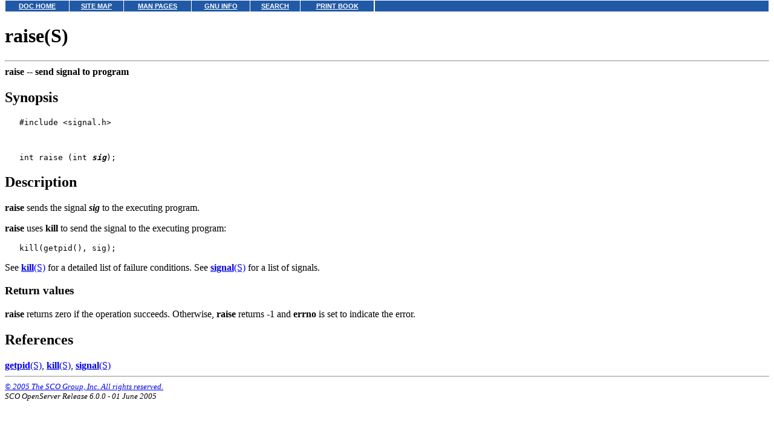

--- FILE ---
content_type: text/html
request_url: http://osr600doc.xinuos.com/en/man/html.S/raise.S.html
body_size: 3666
content:
<HTML>
<HEAD>
<META HTTP-EQUIV="Content-Type" CONTENT="text/html;charset=ISO-8859-1">
<TITLE>raise(S)</TITLE>
</HEAD>
<BODY topmargin=0 marginheight=0 style="margin-top: 0;" ><!-- Begin DocView navigation toolbar -->
<!--htdig_noindex-->
<table
class=dvtb
width="100%"
cellpadding=0
cellspacing=0
border=0
style="padding: 0;"
>
<tr valign=top class=dvtb>
<td class=dvdb>
<table 
class=dvtb
cellpadding=3
cellspacing=1
border=0
bgcolor=#FFFFFF
width=611
>
<tr class=dvtb>
<td class=dvtb align=center  style="background: #2059A6;">
<a href="/en/index.html" class=dvtb style="font-size: 70%; font-family: verdana,helvetica,arial; font-weight: bold; color: #FFFFFF; background: #2059A6;">
DOC HOME
</a></td>
<td class=dvtb align=center  style="background: #2059A6;">
<a href="/en/Navpages/sitemap.html" class=dvtb style="font-size: 70%; font-family: verdana,helvetica,arial; font-weight: bold; color: #FFFFFF; background: #2059A6;">
SITE MAP
</a></td>
<td class=dvtb align=center  style="background: #2059A6;">
<a href="/cgi-bin/manform?lang=en" class=dvtb style="font-size: 70%; font-family: verdana,helvetica,arial; font-weight: bold; color: #FFFFFF; background: #2059A6;">
MAN PAGES
</a></td>
<td class=dvtb align=center  style="background: #2059A6;">
<a href="/cgi-bin/infocat?lang=en" class=dvtb style="font-size: 70%; font-family: verdana,helvetica,arial; font-weight: bold; color: #FFFFFF; background: #2059A6;">
GNU INFO
</a></td>
<td class=dvtb align=center  style="background: #2059A6;">
<a href="/cgi-bin/search?lang=en" class=dvtb style="font-size: 70%; font-family: verdana,helvetica,arial; font-weight: bold; color: #FFFFFF; background: #2059A6;">
SEARCH
</a></td>
<td class=dvtb align=center  style="background: #2059A6;">
<a href="/en/Navpages/printmap.html" class=dvtb style="font-size: 70%; font-family: verdana,helvetica,arial; font-weight: bold; color: #FFFFFF; background: #2059A6;">
PRINT BOOK
</a></td>
</tr>
</table>
</td>
<td class=dvtb align="left" width=100%>
<table
class=dvtb
cellpadding="3"
cellspacing="1"
border="0"
width="100%"
bgcolor="#FFFFFF"
>
<tr class=dvtb valign="top">
<td class=dvtb  style="background: #2059A6;" align=center width=100%>
<a name=null class=dvtb style="font-size: 70%; font-family: verdana,helvetica,arial; font-weight: bold; color: #FFFFFF; background: #2059A6;" >
&nbsp;
</a>
</td>
</tr>
</table>
</td>
</tr>
</table>
<!--/htdig_noindex-->
<!-- End DocView navigation toolbar -->

<H1>raise(S)</H1>
<HR>
<B>raise --
<!--Meta NM "raise"-->
send signal to program
</B>
<!--Meta DN "send signal to program"-->
<P>
<H2>Synopsis</H2>
<PRE>   #include &lt;signal.h&gt;
   <P>
   int raise (int <B><I>sig</I></B>);
</PRE>
<H2>Description</H2>
<B>raise</B> sends the signal <B><I>sig</I></B> to the executing program.
<P>
<B>raise</B> uses <B>kill</B> to send the signal to the executing program:
<PRE>   kill(getpid(), sig);
</PRE>
<P>
See
<A HREF="../html.S/kill.S.html"><B>kill</B>(S)</A>
for a detailed list of failure conditions.
See
<A HREF="../html.S/signal.S.html"><B>signal</B>(S)</A>
for a list of signals.
<H3>Return values</H3>
<B>raise</B> returns zero if the operation succeeds.
Otherwise, <B>raise</B>
returns -1 and <B>errno</B> is set to indicate the error.
<H2>References</H2>
<A HREF="../html.S/getpid.S.html"><B>getpid</B>(S)</A>,
<A HREF="../html.S/kill.S.html"><B>kill</B>(S)</A>,
<A HREF="../html.S/signal.S.html"><B>signal</B>(S)</A>
<!-- NAVBEGIN -->
<HR>
<I>
<SMALL>
<A HREF="../../man/html.S/COPYRIGHT.html">&#169; 2005 The SCO Group, Inc.  All rights reserved.</A>
<BR>
SCO OpenServer Release 6.0.0 - 01 June 2005
<BR>
</SMALL>
</I>
<!-- NAVEND -->
</BODY></HTML>
